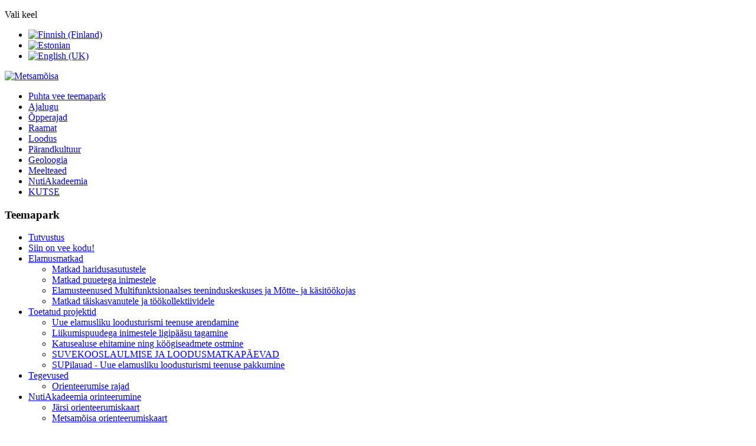

--- FILE ---
content_type: text/html; charset=utf-8
request_url: https://www.metsamoisa.ee/index.php/orinteerumine/jaersi-orienteerumiskaart
body_size: 4524
content:
<!DOCTYPE html>
<html lang="et-ee" dir="ltr">
<head>
    <meta charset="utf-8">
	<meta name="viewport" content="width=device-width, initial-scale=1.0">
	<meta name="generator" content="Joomla! - Open Source Content Management">
	<title>Järsi orienteerumiskaart</title>
	<link href="/media/system/images/joomla-favicon.svg" rel="icon" type="image/svg+xml">
	<link href="/media/system/images/favicon.ico" rel="alternate icon" type="image/vnd.microsoft.icon">
	<link href="/media/system/images/joomla-favicon-pinned.svg" rel="mask-icon" color="#000">

    <link href="/media/system/css/joomla-fontawesome.min.css?ed8a5a319ee83d40865346f38118dfe7" rel="lazy-stylesheet" /><noscript><link href="/media/system/css/joomla-fontawesome.min.css?ed8a5a319ee83d40865346f38118dfe7" rel="stylesheet" /></noscript>
	<link href="/media/templates/site/cassiopeia/css/template.min.css?ed8a5a319ee83d40865346f38118dfe7" rel="stylesheet" />
	<link href="/media/templates/site/cassiopeia/css/global/colors_standard.min.css?ed8a5a319ee83d40865346f38118dfe7" rel="stylesheet" />
	<link href="/media/mod_languages/css/template.min.css?ed8a5a319ee83d40865346f38118dfe7" rel="stylesheet" />
	<link href="/media/templates/site/cassiopeia/css/vendor/joomla-custom-elements/joomla-alert.min.css?0.2.0" rel="stylesheet" />
	<link href="https://www.metsamoisa.ee/modules/mod_ebstickycookienotice/tmpl/assets/css/cookie.css?v=1716183983" rel="stylesheet" />
	<link href="https://www.metsamoisa.ee/modules/mod_ebstickycookienotice/tmpl/assets/css/responsive.css?v=1308276056" rel="stylesheet" />
	<style>:root {
		--hue: 214;
		--template-bg-light: #f0f4fb;
		--template-text-dark: #495057;
		--template-text-light: #ffffff;
		--template-link-color: var(--link-color);
		--template-special-color: #001B4C;
		
	}</style>

    <script src="/media/mod_menu/js/menu-es5.min.js?ed8a5a319ee83d40865346f38118dfe7" nomodule defer></script>
	<script src="/media/vendor/jquery/js/jquery.min.js?3.7.1"></script>
	<script src="/media/legacy/js/jquery-noconflict.min.js?647005fc12b79b3ca2bb30c059899d5994e3e34d"></script>
	<script type="application/json" class="joomla-script-options new">{"joomla.jtext":{"ERROR":"T\u00f5rge","MESSAGE":"S\u00f5num","NOTICE":"Teade","WARNING":"Hoiatus","JCLOSE":"Sulge","JOK":"OK","JOPEN":"Ava"},"system.paths":{"root":"","rootFull":"https:\/\/www.metsamoisa.ee\/","base":"","baseFull":"https:\/\/www.metsamoisa.ee\/"},"csrf.token":"ece97318e544ff76a52d991adc43cc7a"}</script>
	<script src="/media/system/js/core.min.js?37ffe4186289eba9c5df81bea44080aff77b9684"></script>
	<script src="/media/templates/site/cassiopeia/js/template.min.js?ed8a5a319ee83d40865346f38118dfe7" defer></script>
	<script src="/media/system/js/messages-es5.min.js?c29829fd2432533d05b15b771f86c6637708bd9d" nomodule defer></script>
	<script src="/media/system/js/messages.min.js?7f7aa28ac8e8d42145850e8b45b3bc82ff9a6411" type="module"></script>
	<script src="https://www.metsamoisa.ee/modules/mod_ebstickycookienotice/tmpl/assets/js/cookie_script.js?v=1022786777"></script>


<!-- BEGIN Advanced Google Analytics - http://deconf.com/advanced-google-analytics-joomla/ -->

<script async src="https://www.googletagmanager.com/gtag/js?id=G-JD1C8LDM4L"></script>
<script>
  window.dataLayer = window.dataLayer || [];
  function gtag(){dataLayer.push(arguments);}
  gtag('js', new Date());
  gtag('config', 'G-JD1C8LDM4L', {
  'custom_map': {'dimension2':'aiwp_dim_2','dimension3':'aiwp_dim_3'}
  });
  gtag('event', 'aiwp_dimensions', {'aiwp_dim_2':'Meelteaed','aiwp_dim_3':'2017'});

  if (window.performance) {
    var timeSincePageLoad = Math.round(performance.now());
    gtag('event', 'timing_complete', {
      'name': 'load',
      'value': timeSincePageLoad,
      'event_category': 'JS Dependencies'
    });
  }
</script>
<!-- END Advanced Google Analytics -->


</head>

<body class="site com_content wrapper-static view-article no-layout no-task itemid-664 has-sidebar-left">
    <header class="header container-header full-width">

                    <div class="container-topbar">
            <div class="mod-languages">
    <p class="visually-hidden" id="language_picker_des_64">Vali keel</p>


    <ul aria-labelledby="language_picker_des_64" class="mod-languages__list lang-inline">

                                <li>
                <a  href="/index.php/fi/">
                                                                        <img title="Finnish (Finland)" src="/media/mod_languages/images/fi_fi.gif" alt="Finnish (Finland)">                                                            </a>
            </li>
                                                    <li class="lang-active">
                <a aria-current="true"  href="https://www.metsamoisa.ee/index.php/orinteerumine/jaersi-orienteerumiskaart">
                                                                        <img title="Estonian" src="/media/mod_languages/images/et_ee.gif" alt="Estonian">                                                            </a>
            </li>
                                        <li>
                <a  href="/index.php/en/">
                                                                        <img title="English (UK)" src="/media/mod_languages/images/en.gif" alt="English (UK)">                                                            </a>
            </li>
                </ul>

</div>

            </div>
        
        
                    <div class="grid-child">
                <div class="navbar-brand">
                    <a class="brand-logo" href="/">
                        <img loading="eager" decoding="async" src="https://www.metsamoisa.ee/images/metsamoisa000.png" alt="Metsamõisa" width="1030" height="196">                    </a>
                                    </div>
            </div>
        
                    <div class="grid-child container-nav">
                                    <ul class="mod-menu mod-list nav ">
<li class="nav-item item-537 default"><a href="/index.php" >Puhta vee teemapark</a></li><li class="nav-item item-565"><a href="/index.php/ajalugu" >Ajalugu</a></li><li class="nav-item item-569"><a href="/index.php/opperajad" >Õpperajad</a></li><li class="nav-item item-539"><a href="/index.php/raamat" >Raamat</a></li><li class="nav-item item-577"><a href="/index.php/loodus" >Loodus</a></li><li class="nav-item item-588"><a href="/index.php/prandkultuur1" >Pärandkultuur</a></li><li class="nav-item item-584"><a href="/index.php/geoloogia" >Geoloogia</a></li><li class="nav-item item-538"><a href="/index.php/meelteaed" >Meelteaed</a></li><li class="nav-item item-596"><a href="/index.php/nutiakadeemia" >NutiAkadeemia</a></li><li class="nav-item item-1001"><a href="/index.php/kutse" >KUTSE</a></li></ul>

                                            </div>
            </header>

    <div class="site-grid">
        
        
        
                <div class="grid-child container-sidebar-left">
            <div class="sidebar-left card ">
            <h3 class="card-header ">Teemapark</h3>        <div class="card-body">
                <ul class="mod-menu mod-list nav ">
<li class="nav-item item-576"><a href="/index.php" >Tutvustus</a></li><li class="nav-item item-572"><a href="/index.php/siin-on-vee-kodu" >Siin on vee kodu!</a></li><li class="nav-item item-591 deeper parent"><a href="/index.php/programmid" >Elamusmatkad</a><ul class="mod-menu__sub list-unstyled small"><li class="nav-item item-924"><a href="/index.php/programmid/oppeprogrammid-haridusasutustele" >Matkad haridusasutustele</a></li><li class="nav-item item-716"><a href="/index.php/programmid/programmid-puuetega-inimestele" >Matkad puuetega inimestele</a></li><li class="nav-item item-925"><a href="/index.php/programmid/elamusteenused-multifunktsionaalses-teeninduskeskuses-ja-motte-ja-kaesitoeoekojas" >Elamusteenused Multifunktsionaalses teeninduskeskuses ja Mõtte- ja käsitöökojas</a></li><li class="nav-item item-873"><a href="/index.php/programmid/programmid-toeoekollektiividele-ja-gruppidele" >Matkad täiskasvanutele ja töökollektiividele</a></li></ul></li><li class="nav-item item-920 deeper parent"><a href="/index.php/toetatud-projektid" >Toetatud projektid</a><ul class="mod-menu__sub list-unstyled small"><li class="nav-item item-956"><a href="/index.php/toetatud-projektid/uue-elamusliku-loodusturismi-teenuse-arendamine" >Uue elamusliku loodusturismi teenuse arendamine</a></li><li class="nav-item item-932"><a href="/index.php/toetatud-projektid/liikumispuudega-inimestele-ligipaeaesu-tagamine" >Liikumispuudega inimestele ligipääsu tagamine</a></li><li class="nav-item item-1002"><a href="/index.php/toetatud-projektid/katusealuse-ja-juurdepaeaesuteede-ehitamine-ning-koeoegiseadmete-ostmine" >Katusealuse ehitamine ning köögiseadmete ostmine</a></li><li class="nav-item item-1023"><a href="/index.php/toetatud-projektid/suvekooslaulmise-ja-loodusmatkapaeevad" >SUVEKOOSLAULMISE JA LOODUSMATKAPÄEVAD</a></li><li class="nav-item item-1058"><a href="/index.php/toetatud-projektid/supilauad-uue-elamusliku-loodusturismi-teenuse-pakkumine" >SUPilauad - Uue elamusliku loodusturismi teenuse pakkumine</a></li></ul></li><li class="nav-item item-571 deeper parent"><a href="/index.php/tegevused" >Tegevused</a><ul class="mod-menu__sub list-unstyled small"><li class="nav-item item-660"><a href="/index.php/tegevused/orienteerumise-rajad" >Orienteerumise rajad</a></li></ul></li><li class="nav-item item-663 active deeper parent"><a href="/index.php/orinteerumine" >NutiAkadeemia orinteerumine</a><ul class="mod-menu__sub list-unstyled small"><li class="nav-item item-664 current active"><a href="/index.php/orinteerumine/jaersi-orienteerumiskaart" aria-current="page">Järsi orienteerumiskaart</a></li><li class="nav-item item-665"><a href="/index.php/orinteerumine/metsamoisa-orienteerumiskaart" >Metsamõisa orienteerumiskaart</a></li><li class="nav-item item-681"><a href="/index.php/orinteerumine/mobo-avamine" >MOBO avamine</a></li><li class="nav-item item-682"><a href="/index.php/orinteerumine/taepsusorienteerumise-juhend" >Täpsusorienteerumise juhend</a></li></ul></li><li class="nav-item item-573"><a href="/index.php/puhta-joogivee-teke" >Puhta joogivee teke</a></li><li class="nav-item item-574"><a href="/index.php/siin-tekib-puhas-joogivesi" >Siin tekib puhas joogivesi</a></li><li class="nav-item item-575"><a href="/index.php/mis-on-pohjavesi" >Mis on põhjavesi</a></li><li class="nav-item item-580"><a href="/index.php/karstinahtus" >Karstinähtus</a></li><li class="nav-item item-590"><a href="/index.php/teenuste-hinnad" >Teenuste hinnad</a></li><li class="nav-item item-594 deeper parent"><a href="/index.php/asukohtg" >Asukoht</a><ul class="mod-menu__sub list-unstyled small"><li class="nav-item item-875"><a href="https://www.google.ee/maps/dir//Puhta+vee+teemapark,+Metsam%C3%B5isa+talu+L%C3%A4%C3%A4ne-Virumaa+J%C3%A4rsi+k%C3%BCla,+46007/@59.0560027,26.0073384,16z/data=!4m9!4m8!1m0!1m5!1m1!1s0x469341e9f0fd03d9:0x5529c4f3b6eb870b!2m2!1d26.0098026!2d59.0561927!3e0" target="_blank" rel="noopener noreferrer">Asukoht juhistega</a></li></ul></li><li class="nav-item item-595"><a href="/index.php/kontakt" >Kontakt</a></li></ul>
    </div>
</div>
<div class="sidebar-left card ">
        <div class="card-body">
                <div class="mod-banners bannergroup">

    <div class="mod-banners__item banneritem">
                                                                                                                                                                                                                                                                            <a
                            href="/index.php/component/banners/click/6" target="_blank" rel="noopener noreferrer"
                            title="EHE">
                            <img
                                src="https://www.metsamoisa.ee/images/banners/EHE-logo194.jpg"
                                alt="EHE"
                                                                                            >
                        </a>
                                                            </div>
    <div class="mod-banners__item banneritem">
                                                                                                                                                                                                                                                                            <a
                            href="/index.php/component/banners/click/7" target="_blank" rel="noopener noreferrer"
                            title="Siin on turvaline">
                            <img
                                src="https://www.metsamoisa.ee/images/banners/turvaline194a.png"
                                alt="Siin on turvaline"
                                width="150"                                                            >
                        </a>
                                                            </div>
    <div class="mod-banners__item banneritem">
                                                                                                                                                                                                                                                                            <a
                            href="/index.php/component/banners/click/5" target="_blank" rel="noopener noreferrer"
                            title="Nutiakadeemia">
                            <img
                                src="https://www.metsamoisa.ee/images/banners/nuti194.png"
                                alt="Nutiakadeemia"
                                                                                            >
                        </a>
                                                            </div>
    <div class="mod-banners__item banneritem">
                                                                                                                                                                                                                                                                            <a
                            href="/index.php/component/banners/click/8" target="_blank" rel="noopener noreferrer"
                            title="Europarc">
                            <img
                                src="https://www.metsamoisa.ee/images/banners/Europarc194.png"
                                alt="Europarc"
                                                                                            >
                        </a>
                                                            </div>
    <div class="mod-banners__item banneritem">
                                                                                                                                                                                                                                                                            <a
                            href="/index.php/component/banners/click/9" target="_blank" rel="noopener noreferrer"
                            title="Matkajasõbralik">
                            <img
                                src="https://www.metsamoisa.ee/images/banners/Matkajasobralik194.png"
                                alt="Matkajasõbralik"
                                                                                            >
                        </a>
                                                            </div>
    <div class="mod-banners__item banneritem">
                                                                                                                                                                                                                                                                            <a
                            href="/index.php/component/banners/click/10" target="_blank" rel="noopener noreferrer"
                            title="Greenkey">
                            <img
                                src="https://www.metsamoisa.ee/images/banners/greenkey194.jpg"
                                alt="Greenkey"
                                                                                            >
                        </a>
                                                            </div>

</div>
    </div>
</div>

        </div>
        
        <div class="grid-child container-component">
            
            
            <div id="system-message-container" aria-live="polite"></div>

            <main>
            <div class="com-content-article item-page" itemscope itemtype="https://schema.org/Article">
    <meta itemprop="inLanguage" content="et-EE">
    
    
        <div class="page-header">
        <h1 itemprop="headline">
            Järsi orienteerumiskaart        </h1>
                            </div>
        
        
    
    
        
                                                <div itemprop="articleBody" class="com-content-article__body">
        <p><img src="/images/orienteerumine/J&auml;rsi_15000_2017_alg_uuendatud_MOBO%20pria.gif" alt="J&auml;rsi 15000 2017 alg uuendatud MOBO pria" width="600" height="858" /></p>     </div>

        
                                        </div>

            </main>
            
        </div>

        
        
            </div>

    
    
    
<!--****************************** COOKIES HTML CODE START HERE ******************************-->
<div class="notice_div_ribbin ebsticky_bottom" id="eu_cookies">
	<div class="inner1 ">

		<div class="inner3 eb_contentwrap">
						<div class="eb_textinfo">
				<div class="heading_title">See leht kasutab küpsiseid</div>				<p>See sait kasutab küpsiseid, et tagada parim kasutajakogemus. Selle veebisaidi kasutamist jätkates nõustute nende kasutamisega.</p>			</div>
		</div>
		<div class="button_message eb_privacypolicy"> 
						<button class="button_cookie" onclick="calltohide()" id="hideme" type="button">Nõus</button>
		</div>

	</div>
</div>
<!--****************************** COOKIES HTML CODE END HERE ******************************-->

<!--****************************** COOKIES JAVSCRIPT CODE START HERE -- FOR ACCEPT ******************************-->
<script type="text/javascript">
	check_cookie(getBaseURL());
</script>
<!--****************************** COOKIES JAVSCRIPT CODE END HERE ******************************-->

<!--****************************** COOKIES CSS START HERE ******************************-->
<style>
.notice_div_simplebar,.notice_div_ribbin{background:#1e5695!important; z-index: 99999!important; }
.inner3 .heading_title{color:#ffffff!important; font-size: 18px;}
.inner3 p{color:#cccccc!important; font-size: 12px;}
.button_cookie{background: #1D467A!important; color:#ffffff!important; border: 0; width: 100%; font-family: "Poppins", sans-serif; line-height: normal;}
.eb_papbtn{background: #1D467A!important; color:#ffffff!important;}
.eb_contentimagewrap .eb_contentwrap .eb_imagewrap{float:left; width:80px; padding-right:15px;}
.eb_contentimagewrap .eb_contentwrap .eb_textinfo{float:left; width:calc(100% - 80px);}
</style>
<!--****************************** COOKIES CSS END HERE ******************************-->
</body>
</html>
